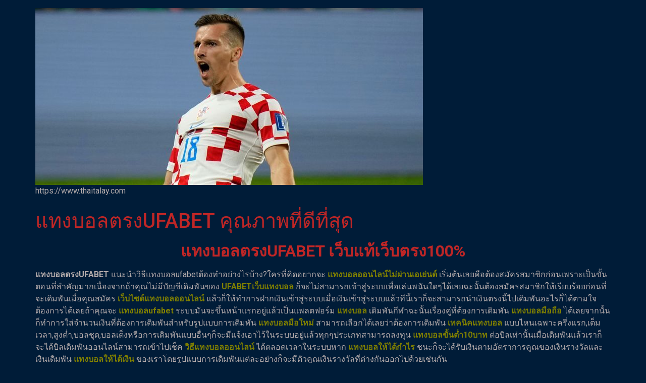

--- FILE ---
content_type: text/html; charset=UTF-8
request_url: https://www.thaitalay.com/
body_size: 17244
content:
<!doctype html>
<html lang="th">
<head>
	<meta charset="UTF-8">
	<meta name="viewport" content="width=device-width, initial-scale=1">
	<link rel="profile" href="https://gmpg.org/xfn/11">
	<meta name='robots' content='index, follow, max-image-preview:large, max-snippet:-1, max-video-preview:-1' />

	<!-- This site is optimized with the Yoast SEO plugin v21.8.1 - https://yoast.com/wordpress/plugins/seo/ -->
	<title>แทงบอลตรงUFABET เว็บแทงบอลสมัครufabet แทงบอล</title>
	<meta name="description" content="แทงบอลตรงUFABET แทงบอลUFABET เว็บไซต์แทงบอลออนไลน์UFABET เว็บไหนดีที่สุดแทงบอลออนไลน์ทางเข้าUFABET UFABETที่คนเล่นเยอะที่สุด" />
	<link rel="canonical" href="https://www.thaitalay.com/" />
	<meta property="og:locale" content="th_TH" />
	<meta property="og:type" content="website" />
	<meta property="og:title" content="แทงบอลตรงUFABET เว็บแทงบอลสมัครufabet แทงบอล" />
	<meta property="og:description" content="แทงบอลตรงUFABET แทงบอลUFABET เว็บไซต์แทงบอลออนไลน์UFABET เว็บไหนดีที่สุดแทงบอลออนไลน์ทางเข้าUFABET UFABETที่คนเล่นเยอะที่สุด" />
	<meta property="og:url" content="https://www.thaitalay.com/" />
	<meta property="og:site_name" content="thaitalay.com" />
	<meta property="article:modified_time" content="2024-02-25T01:45:25+00:00" />
	<meta property="og:image" content="https://www.thaitalay.com/wp-content/uploads/2023/01/2.jpg" />
	<meta property="og:image:width" content="800" />
	<meta property="og:image:height" content="450" />
	<meta property="og:image:type" content="image/jpeg" />
	<meta name="twitter:card" content="summary_large_image" />
	<script type="application/ld+json" class="yoast-schema-graph">{"@context":"https://schema.org","@graph":[{"@type":"WebPage","@id":"https://www.thaitalay.com/","url":"https://www.thaitalay.com/","name":"แทงบอลตรงUFABET เว็บแทงบอลสมัครufabet แทงบอล","isPartOf":{"@id":"https://www.thaitalay.com/#website"},"about":{"@id":"https://www.thaitalay.com/#organization"},"primaryImageOfPage":{"@id":"https://www.thaitalay.com/#primaryimage"},"image":{"@id":"https://www.thaitalay.com/#primaryimage"},"thumbnailUrl":"https://www.thaitalay.com/wp-content/uploads/2023/01/2.jpg","datePublished":"2023-01-11T16:37:40+00:00","dateModified":"2024-02-25T01:45:25+00:00","description":"แทงบอลตรงUFABET แทงบอลUFABET เว็บไซต์แทงบอลออนไลน์UFABET เว็บไหนดีที่สุดแทงบอลออนไลน์ทางเข้าUFABET UFABETที่คนเล่นเยอะที่สุด","breadcrumb":{"@id":"https://www.thaitalay.com/#breadcrumb"},"inLanguage":"th","potentialAction":[{"@type":"ReadAction","target":["https://www.thaitalay.com/"]}]},{"@type":"ImageObject","inLanguage":"th","@id":"https://www.thaitalay.com/#primaryimage","url":"https://www.thaitalay.com/wp-content/uploads/2023/01/2.jpg","contentUrl":"https://www.thaitalay.com/wp-content/uploads/2023/01/2.jpg","width":800,"height":450,"caption":"แทงบอลตรงUFABET"},{"@type":"BreadcrumbList","@id":"https://www.thaitalay.com/#breadcrumb","itemListElement":[{"@type":"ListItem","position":1,"name":"Home"}]},{"@type":"WebSite","@id":"https://www.thaitalay.com/#website","url":"https://www.thaitalay.com/","name":"thaitalay.com","description":"https://www.thaitalay.com","publisher":{"@id":"https://www.thaitalay.com/#organization"},"potentialAction":[{"@type":"SearchAction","target":{"@type":"EntryPoint","urlTemplate":"https://www.thaitalay.com/?s={search_term_string}"},"query-input":"required name=search_term_string"}],"inLanguage":"th"},{"@type":"Organization","@id":"https://www.thaitalay.com/#organization","name":"thaitalay.com","url":"https://www.thaitalay.com/","logo":{"@type":"ImageObject","inLanguage":"th","@id":"https://www.thaitalay.com/#/schema/logo/image/","url":"https://www.thaitalay.com/wp-content/uploads/2022/12/cropped-1.jpg","contentUrl":"https://www.thaitalay.com/wp-content/uploads/2022/12/cropped-1.jpg","width":768,"height":351,"caption":"thaitalay.com"},"image":{"@id":"https://www.thaitalay.com/#/schema/logo/image/"}}]}</script>
	<!-- / Yoast SEO plugin. -->


<link rel="alternate" type="application/rss+xml" title="thaitalay.com &raquo; ฟีด" href="https://www.thaitalay.com/feed/" />
<script>
window._wpemojiSettings = {"baseUrl":"https:\/\/s.w.org\/images\/core\/emoji\/14.0.0\/72x72\/","ext":".png","svgUrl":"https:\/\/s.w.org\/images\/core\/emoji\/14.0.0\/svg\/","svgExt":".svg","source":{"concatemoji":"https:\/\/www.thaitalay.com\/wp-includes\/js\/wp-emoji-release.min.js?ver=6.2.8"}};
/*! This file is auto-generated */
!function(e,a,t){var n,r,o,i=a.createElement("canvas"),p=i.getContext&&i.getContext("2d");function s(e,t){p.clearRect(0,0,i.width,i.height),p.fillText(e,0,0);e=i.toDataURL();return p.clearRect(0,0,i.width,i.height),p.fillText(t,0,0),e===i.toDataURL()}function c(e){var t=a.createElement("script");t.src=e,t.defer=t.type="text/javascript",a.getElementsByTagName("head")[0].appendChild(t)}for(o=Array("flag","emoji"),t.supports={everything:!0,everythingExceptFlag:!0},r=0;r<o.length;r++)t.supports[o[r]]=function(e){if(p&&p.fillText)switch(p.textBaseline="top",p.font="600 32px Arial",e){case"flag":return s("\ud83c\udff3\ufe0f\u200d\u26a7\ufe0f","\ud83c\udff3\ufe0f\u200b\u26a7\ufe0f")?!1:!s("\ud83c\uddfa\ud83c\uddf3","\ud83c\uddfa\u200b\ud83c\uddf3")&&!s("\ud83c\udff4\udb40\udc67\udb40\udc62\udb40\udc65\udb40\udc6e\udb40\udc67\udb40\udc7f","\ud83c\udff4\u200b\udb40\udc67\u200b\udb40\udc62\u200b\udb40\udc65\u200b\udb40\udc6e\u200b\udb40\udc67\u200b\udb40\udc7f");case"emoji":return!s("\ud83e\udef1\ud83c\udffb\u200d\ud83e\udef2\ud83c\udfff","\ud83e\udef1\ud83c\udffb\u200b\ud83e\udef2\ud83c\udfff")}return!1}(o[r]),t.supports.everything=t.supports.everything&&t.supports[o[r]],"flag"!==o[r]&&(t.supports.everythingExceptFlag=t.supports.everythingExceptFlag&&t.supports[o[r]]);t.supports.everythingExceptFlag=t.supports.everythingExceptFlag&&!t.supports.flag,t.DOMReady=!1,t.readyCallback=function(){t.DOMReady=!0},t.supports.everything||(n=function(){t.readyCallback()},a.addEventListener?(a.addEventListener("DOMContentLoaded",n,!1),e.addEventListener("load",n,!1)):(e.attachEvent("onload",n),a.attachEvent("onreadystatechange",function(){"complete"===a.readyState&&t.readyCallback()})),(e=t.source||{}).concatemoji?c(e.concatemoji):e.wpemoji&&e.twemoji&&(c(e.twemoji),c(e.wpemoji)))}(window,document,window._wpemojiSettings);
</script>
<style>
img.wp-smiley,
img.emoji {
	display: inline !important;
	border: none !important;
	box-shadow: none !important;
	height: 1em !important;
	width: 1em !important;
	margin: 0 0.07em !important;
	vertical-align: -0.1em !important;
	background: none !important;
	padding: 0 !important;
}
</style>
	<link rel='stylesheet' id='wp-block-library-css' href='https://www.thaitalay.com/wp-includes/css/dist/block-library/style.min.css?ver=6.2.8' media='all' />
<style id='global-styles-inline-css'>
body{--wp--preset--color--black: #000000;--wp--preset--color--cyan-bluish-gray: #abb8c3;--wp--preset--color--white: #ffffff;--wp--preset--color--pale-pink: #f78da7;--wp--preset--color--vivid-red: #cf2e2e;--wp--preset--color--luminous-vivid-orange: #ff6900;--wp--preset--color--luminous-vivid-amber: #fcb900;--wp--preset--color--light-green-cyan: #7bdcb5;--wp--preset--color--vivid-green-cyan: #00d084;--wp--preset--color--pale-cyan-blue: #8ed1fc;--wp--preset--color--vivid-cyan-blue: #0693e3;--wp--preset--color--vivid-purple: #9b51e0;--wp--preset--gradient--vivid-cyan-blue-to-vivid-purple: linear-gradient(135deg,rgba(6,147,227,1) 0%,rgb(155,81,224) 100%);--wp--preset--gradient--light-green-cyan-to-vivid-green-cyan: linear-gradient(135deg,rgb(122,220,180) 0%,rgb(0,208,130) 100%);--wp--preset--gradient--luminous-vivid-amber-to-luminous-vivid-orange: linear-gradient(135deg,rgba(252,185,0,1) 0%,rgba(255,105,0,1) 100%);--wp--preset--gradient--luminous-vivid-orange-to-vivid-red: linear-gradient(135deg,rgba(255,105,0,1) 0%,rgb(207,46,46) 100%);--wp--preset--gradient--very-light-gray-to-cyan-bluish-gray: linear-gradient(135deg,rgb(238,238,238) 0%,rgb(169,184,195) 100%);--wp--preset--gradient--cool-to-warm-spectrum: linear-gradient(135deg,rgb(74,234,220) 0%,rgb(151,120,209) 20%,rgb(207,42,186) 40%,rgb(238,44,130) 60%,rgb(251,105,98) 80%,rgb(254,248,76) 100%);--wp--preset--gradient--blush-light-purple: linear-gradient(135deg,rgb(255,206,236) 0%,rgb(152,150,240) 100%);--wp--preset--gradient--blush-bordeaux: linear-gradient(135deg,rgb(254,205,165) 0%,rgb(254,45,45) 50%,rgb(107,0,62) 100%);--wp--preset--gradient--luminous-dusk: linear-gradient(135deg,rgb(255,203,112) 0%,rgb(199,81,192) 50%,rgb(65,88,208) 100%);--wp--preset--gradient--pale-ocean: linear-gradient(135deg,rgb(255,245,203) 0%,rgb(182,227,212) 50%,rgb(51,167,181) 100%);--wp--preset--gradient--electric-grass: linear-gradient(135deg,rgb(202,248,128) 0%,rgb(113,206,126) 100%);--wp--preset--gradient--midnight: linear-gradient(135deg,rgb(2,3,129) 0%,rgb(40,116,252) 100%);--wp--preset--duotone--dark-grayscale: url('#wp-duotone-dark-grayscale');--wp--preset--duotone--grayscale: url('#wp-duotone-grayscale');--wp--preset--duotone--purple-yellow: url('#wp-duotone-purple-yellow');--wp--preset--duotone--blue-red: url('#wp-duotone-blue-red');--wp--preset--duotone--midnight: url('#wp-duotone-midnight');--wp--preset--duotone--magenta-yellow: url('#wp-duotone-magenta-yellow');--wp--preset--duotone--purple-green: url('#wp-duotone-purple-green');--wp--preset--duotone--blue-orange: url('#wp-duotone-blue-orange');--wp--preset--font-size--small: 13px;--wp--preset--font-size--medium: 20px;--wp--preset--font-size--large: 36px;--wp--preset--font-size--x-large: 42px;--wp--preset--spacing--20: 0.44rem;--wp--preset--spacing--30: 0.67rem;--wp--preset--spacing--40: 1rem;--wp--preset--spacing--50: 1.5rem;--wp--preset--spacing--60: 2.25rem;--wp--preset--spacing--70: 3.38rem;--wp--preset--spacing--80: 5.06rem;--wp--preset--shadow--natural: 6px 6px 9px rgba(0, 0, 0, 0.2);--wp--preset--shadow--deep: 12px 12px 50px rgba(0, 0, 0, 0.4);--wp--preset--shadow--sharp: 6px 6px 0px rgba(0, 0, 0, 0.2);--wp--preset--shadow--outlined: 6px 6px 0px -3px rgba(255, 255, 255, 1), 6px 6px rgba(0, 0, 0, 1);--wp--preset--shadow--crisp: 6px 6px 0px rgba(0, 0, 0, 1);}body { margin: 0;--wp--style--global--content-size: 800px;--wp--style--global--wide-size: 1200px; }.wp-site-blocks > .alignleft { float: left; margin-right: 2em; }.wp-site-blocks > .alignright { float: right; margin-left: 2em; }.wp-site-blocks > .aligncenter { justify-content: center; margin-left: auto; margin-right: auto; }.wp-site-blocks > * { margin-block-start: 0; margin-block-end: 0; }.wp-site-blocks > * + * { margin-block-start: 24px; }body { --wp--style--block-gap: 24px; }body .is-layout-flow > *{margin-block-start: 0;margin-block-end: 0;}body .is-layout-flow > * + *{margin-block-start: 24px;margin-block-end: 0;}body .is-layout-constrained > *{margin-block-start: 0;margin-block-end: 0;}body .is-layout-constrained > * + *{margin-block-start: 24px;margin-block-end: 0;}body .is-layout-flex{gap: 24px;}body .is-layout-flow > .alignleft{float: left;margin-inline-start: 0;margin-inline-end: 2em;}body .is-layout-flow > .alignright{float: right;margin-inline-start: 2em;margin-inline-end: 0;}body .is-layout-flow > .aligncenter{margin-left: auto !important;margin-right: auto !important;}body .is-layout-constrained > .alignleft{float: left;margin-inline-start: 0;margin-inline-end: 2em;}body .is-layout-constrained > .alignright{float: right;margin-inline-start: 2em;margin-inline-end: 0;}body .is-layout-constrained > .aligncenter{margin-left: auto !important;margin-right: auto !important;}body .is-layout-constrained > :where(:not(.alignleft):not(.alignright):not(.alignfull)){max-width: var(--wp--style--global--content-size);margin-left: auto !important;margin-right: auto !important;}body .is-layout-constrained > .alignwide{max-width: var(--wp--style--global--wide-size);}body .is-layout-flex{display: flex;}body .is-layout-flex{flex-wrap: wrap;align-items: center;}body .is-layout-flex > *{margin: 0;}body{padding-top: 0px;padding-right: 0px;padding-bottom: 0px;padding-left: 0px;}a:where(:not(.wp-element-button)){text-decoration: underline;}.wp-element-button, .wp-block-button__link{background-color: #32373c;border-width: 0;color: #fff;font-family: inherit;font-size: inherit;line-height: inherit;padding: calc(0.667em + 2px) calc(1.333em + 2px);text-decoration: none;}.has-black-color{color: var(--wp--preset--color--black) !important;}.has-cyan-bluish-gray-color{color: var(--wp--preset--color--cyan-bluish-gray) !important;}.has-white-color{color: var(--wp--preset--color--white) !important;}.has-pale-pink-color{color: var(--wp--preset--color--pale-pink) !important;}.has-vivid-red-color{color: var(--wp--preset--color--vivid-red) !important;}.has-luminous-vivid-orange-color{color: var(--wp--preset--color--luminous-vivid-orange) !important;}.has-luminous-vivid-amber-color{color: var(--wp--preset--color--luminous-vivid-amber) !important;}.has-light-green-cyan-color{color: var(--wp--preset--color--light-green-cyan) !important;}.has-vivid-green-cyan-color{color: var(--wp--preset--color--vivid-green-cyan) !important;}.has-pale-cyan-blue-color{color: var(--wp--preset--color--pale-cyan-blue) !important;}.has-vivid-cyan-blue-color{color: var(--wp--preset--color--vivid-cyan-blue) !important;}.has-vivid-purple-color{color: var(--wp--preset--color--vivid-purple) !important;}.has-black-background-color{background-color: var(--wp--preset--color--black) !important;}.has-cyan-bluish-gray-background-color{background-color: var(--wp--preset--color--cyan-bluish-gray) !important;}.has-white-background-color{background-color: var(--wp--preset--color--white) !important;}.has-pale-pink-background-color{background-color: var(--wp--preset--color--pale-pink) !important;}.has-vivid-red-background-color{background-color: var(--wp--preset--color--vivid-red) !important;}.has-luminous-vivid-orange-background-color{background-color: var(--wp--preset--color--luminous-vivid-orange) !important;}.has-luminous-vivid-amber-background-color{background-color: var(--wp--preset--color--luminous-vivid-amber) !important;}.has-light-green-cyan-background-color{background-color: var(--wp--preset--color--light-green-cyan) !important;}.has-vivid-green-cyan-background-color{background-color: var(--wp--preset--color--vivid-green-cyan) !important;}.has-pale-cyan-blue-background-color{background-color: var(--wp--preset--color--pale-cyan-blue) !important;}.has-vivid-cyan-blue-background-color{background-color: var(--wp--preset--color--vivid-cyan-blue) !important;}.has-vivid-purple-background-color{background-color: var(--wp--preset--color--vivid-purple) !important;}.has-black-border-color{border-color: var(--wp--preset--color--black) !important;}.has-cyan-bluish-gray-border-color{border-color: var(--wp--preset--color--cyan-bluish-gray) !important;}.has-white-border-color{border-color: var(--wp--preset--color--white) !important;}.has-pale-pink-border-color{border-color: var(--wp--preset--color--pale-pink) !important;}.has-vivid-red-border-color{border-color: var(--wp--preset--color--vivid-red) !important;}.has-luminous-vivid-orange-border-color{border-color: var(--wp--preset--color--luminous-vivid-orange) !important;}.has-luminous-vivid-amber-border-color{border-color: var(--wp--preset--color--luminous-vivid-amber) !important;}.has-light-green-cyan-border-color{border-color: var(--wp--preset--color--light-green-cyan) !important;}.has-vivid-green-cyan-border-color{border-color: var(--wp--preset--color--vivid-green-cyan) !important;}.has-pale-cyan-blue-border-color{border-color: var(--wp--preset--color--pale-cyan-blue) !important;}.has-vivid-cyan-blue-border-color{border-color: var(--wp--preset--color--vivid-cyan-blue) !important;}.has-vivid-purple-border-color{border-color: var(--wp--preset--color--vivid-purple) !important;}.has-vivid-cyan-blue-to-vivid-purple-gradient-background{background: var(--wp--preset--gradient--vivid-cyan-blue-to-vivid-purple) !important;}.has-light-green-cyan-to-vivid-green-cyan-gradient-background{background: var(--wp--preset--gradient--light-green-cyan-to-vivid-green-cyan) !important;}.has-luminous-vivid-amber-to-luminous-vivid-orange-gradient-background{background: var(--wp--preset--gradient--luminous-vivid-amber-to-luminous-vivid-orange) !important;}.has-luminous-vivid-orange-to-vivid-red-gradient-background{background: var(--wp--preset--gradient--luminous-vivid-orange-to-vivid-red) !important;}.has-very-light-gray-to-cyan-bluish-gray-gradient-background{background: var(--wp--preset--gradient--very-light-gray-to-cyan-bluish-gray) !important;}.has-cool-to-warm-spectrum-gradient-background{background: var(--wp--preset--gradient--cool-to-warm-spectrum) !important;}.has-blush-light-purple-gradient-background{background: var(--wp--preset--gradient--blush-light-purple) !important;}.has-blush-bordeaux-gradient-background{background: var(--wp--preset--gradient--blush-bordeaux) !important;}.has-luminous-dusk-gradient-background{background: var(--wp--preset--gradient--luminous-dusk) !important;}.has-pale-ocean-gradient-background{background: var(--wp--preset--gradient--pale-ocean) !important;}.has-electric-grass-gradient-background{background: var(--wp--preset--gradient--electric-grass) !important;}.has-midnight-gradient-background{background: var(--wp--preset--gradient--midnight) !important;}.has-small-font-size{font-size: var(--wp--preset--font-size--small) !important;}.has-medium-font-size{font-size: var(--wp--preset--font-size--medium) !important;}.has-large-font-size{font-size: var(--wp--preset--font-size--large) !important;}.has-x-large-font-size{font-size: var(--wp--preset--font-size--x-large) !important;}
.wp-block-navigation a:where(:not(.wp-element-button)){color: inherit;}
.wp-block-pullquote{font-size: 1.5em;line-height: 1.6;}
</style>
<link rel='stylesheet' id='hello-elementor-css' href='https://www.thaitalay.com/wp-content/themes/hello-elementor/assets/css/reset.css?ver=3.4.5' media='all' />
<link rel='stylesheet' id='hello-elementor-theme-style-css' href='https://www.thaitalay.com/wp-content/themes/hello-elementor/assets/css/theme.css?ver=3.4.5' media='all' />
<link rel='stylesheet' id='hello-elementor-header-footer-css' href='https://www.thaitalay.com/wp-content/themes/hello-elementor/assets/css/header-footer.css?ver=3.4.5' media='all' />
<link rel='stylesheet' id='elementor-frontend-css' href='https://www.thaitalay.com/wp-content/plugins/elementor/assets/css/frontend-lite.min.css?ver=3.23.4' media='all' />
<link rel='stylesheet' id='elementor-post-5-css' href='https://www.thaitalay.com/wp-content/uploads/elementor/css/post-5.css?ver=1698906246' media='all' />
<link rel='stylesheet' id='google-fonts-1-css' href='https://fonts.googleapis.com/css?family=Roboto%3A100%2C100italic%2C200%2C200italic%2C300%2C300italic%2C400%2C400italic%2C500%2C500italic%2C600%2C600italic%2C700%2C700italic%2C800%2C800italic%2C900%2C900italic%7CRoboto+Slab%3A100%2C100italic%2C200%2C200italic%2C300%2C300italic%2C400%2C400italic%2C500%2C500italic%2C600%2C600italic%2C700%2C700italic%2C800%2C800italic%2C900%2C900italic&#038;display=swap&#038;ver=6.2.8' media='all' />
<link rel="preconnect" href="https://fonts.gstatic.com/" crossorigin><script src='https://www.thaitalay.com/wp-includes/js/tinymce/tinymce.min.js?ver=49110-20201110' id='wp-tinymce-root-js'></script>
<script src='https://www.thaitalay.com/wp-includes/js/tinymce/plugins/compat3x/plugin.min.js?ver=49110-20201110' id='wp-tinymce-js'></script>
<script src='https://www.thaitalay.com/wp-includes/js/jquery/jquery.min.js?ver=3.6.4' id='jquery-core-js'></script>
<script src='https://www.thaitalay.com/wp-includes/js/jquery/jquery-migrate.min.js?ver=3.4.0' id='jquery-migrate-js'></script>
<link rel="https://api.w.org/" href="https://www.thaitalay.com/wp-json/" /><link rel="alternate" type="application/json" href="https://www.thaitalay.com/wp-json/wp/v2/pages/29" /><link rel="EditURI" type="application/rsd+xml" title="RSD" href="https://www.thaitalay.com/xmlrpc.php?rsd" />
<link rel="wlwmanifest" type="application/wlwmanifest+xml" href="https://www.thaitalay.com/wp-includes/wlwmanifest.xml" />
<meta name="generator" content="WordPress 6.2.8" />
<link rel='shortlink' href='https://www.thaitalay.com/' />
<link rel="alternate" type="application/json+oembed" href="https://www.thaitalay.com/wp-json/oembed/1.0/embed?url=https%3A%2F%2Fwww.thaitalay.com%2F" />
<link rel="alternate" type="text/xml+oembed" href="https://www.thaitalay.com/wp-json/oembed/1.0/embed?url=https%3A%2F%2Fwww.thaitalay.com%2F&#038;format=xml" />
        <script type="text/javascript">
            (function () {
                window.lsow_fs = {can_use_premium_code: false};
            })();
        </script>
        <meta name="generator" content="Elementor 3.23.4; features: e_optimized_css_loading, additional_custom_breakpoints, e_lazyload; settings: css_print_method-external, google_font-enabled, font_display-swap">
			<style>
				.e-con.e-parent:nth-of-type(n+4):not(.e-lazyloaded):not(.e-no-lazyload),
				.e-con.e-parent:nth-of-type(n+4):not(.e-lazyloaded):not(.e-no-lazyload) * {
					background-image: none !important;
				}
				@media screen and (max-height: 1024px) {
					.e-con.e-parent:nth-of-type(n+3):not(.e-lazyloaded):not(.e-no-lazyload),
					.e-con.e-parent:nth-of-type(n+3):not(.e-lazyloaded):not(.e-no-lazyload) * {
						background-image: none !important;
					}
				}
				@media screen and (max-height: 640px) {
					.e-con.e-parent:nth-of-type(n+2):not(.e-lazyloaded):not(.e-no-lazyload),
					.e-con.e-parent:nth-of-type(n+2):not(.e-lazyloaded):not(.e-no-lazyload) * {
						background-image: none !important;
					}
				}
			</style>
			<link rel="icon" href="https://www.thaitalay.com/wp-content/uploads/2022/12/cropped-UFABET-1-32x32.png" sizes="32x32" />
<link rel="icon" href="https://www.thaitalay.com/wp-content/uploads/2022/12/cropped-UFABET-1-192x192.png" sizes="192x192" />
<link rel="apple-touch-icon" href="https://www.thaitalay.com/wp-content/uploads/2022/12/cropped-UFABET-1-180x180.png" />
<meta name="msapplication-TileImage" content="https://www.thaitalay.com/wp-content/uploads/2022/12/cropped-UFABET-1-270x270.png" />
</head>
<body data-rsssl=1 class="home page-template-default page page-id-29 wp-custom-logo wp-embed-responsive hello-elementor-default elementor-default elementor-kit-5">

<svg xmlns="http://www.w3.org/2000/svg" viewBox="0 0 0 0" width="0" height="0" focusable="false" role="none" style="visibility: hidden; position: absolute; left: -9999px; overflow: hidden;" ><defs><filter id="wp-duotone-dark-grayscale"><feColorMatrix color-interpolation-filters="sRGB" type="matrix" values=" .299 .587 .114 0 0 .299 .587 .114 0 0 .299 .587 .114 0 0 .299 .587 .114 0 0 " /><feComponentTransfer color-interpolation-filters="sRGB" ><feFuncR type="table" tableValues="0 0.49803921568627" /><feFuncG type="table" tableValues="0 0.49803921568627" /><feFuncB type="table" tableValues="0 0.49803921568627" /><feFuncA type="table" tableValues="1 1" /></feComponentTransfer><feComposite in2="SourceGraphic" operator="in" /></filter></defs></svg><svg xmlns="http://www.w3.org/2000/svg" viewBox="0 0 0 0" width="0" height="0" focusable="false" role="none" style="visibility: hidden; position: absolute; left: -9999px; overflow: hidden;" ><defs><filter id="wp-duotone-grayscale"><feColorMatrix color-interpolation-filters="sRGB" type="matrix" values=" .299 .587 .114 0 0 .299 .587 .114 0 0 .299 .587 .114 0 0 .299 .587 .114 0 0 " /><feComponentTransfer color-interpolation-filters="sRGB" ><feFuncR type="table" tableValues="0 1" /><feFuncG type="table" tableValues="0 1" /><feFuncB type="table" tableValues="0 1" /><feFuncA type="table" tableValues="1 1" /></feComponentTransfer><feComposite in2="SourceGraphic" operator="in" /></filter></defs></svg><svg xmlns="http://www.w3.org/2000/svg" viewBox="0 0 0 0" width="0" height="0" focusable="false" role="none" style="visibility: hidden; position: absolute; left: -9999px; overflow: hidden;" ><defs><filter id="wp-duotone-purple-yellow"><feColorMatrix color-interpolation-filters="sRGB" type="matrix" values=" .299 .587 .114 0 0 .299 .587 .114 0 0 .299 .587 .114 0 0 .299 .587 .114 0 0 " /><feComponentTransfer color-interpolation-filters="sRGB" ><feFuncR type="table" tableValues="0.54901960784314 0.98823529411765" /><feFuncG type="table" tableValues="0 1" /><feFuncB type="table" tableValues="0.71764705882353 0.25490196078431" /><feFuncA type="table" tableValues="1 1" /></feComponentTransfer><feComposite in2="SourceGraphic" operator="in" /></filter></defs></svg><svg xmlns="http://www.w3.org/2000/svg" viewBox="0 0 0 0" width="0" height="0" focusable="false" role="none" style="visibility: hidden; position: absolute; left: -9999px; overflow: hidden;" ><defs><filter id="wp-duotone-blue-red"><feColorMatrix color-interpolation-filters="sRGB" type="matrix" values=" .299 .587 .114 0 0 .299 .587 .114 0 0 .299 .587 .114 0 0 .299 .587 .114 0 0 " /><feComponentTransfer color-interpolation-filters="sRGB" ><feFuncR type="table" tableValues="0 1" /><feFuncG type="table" tableValues="0 0.27843137254902" /><feFuncB type="table" tableValues="0.5921568627451 0.27843137254902" /><feFuncA type="table" tableValues="1 1" /></feComponentTransfer><feComposite in2="SourceGraphic" operator="in" /></filter></defs></svg><svg xmlns="http://www.w3.org/2000/svg" viewBox="0 0 0 0" width="0" height="0" focusable="false" role="none" style="visibility: hidden; position: absolute; left: -9999px; overflow: hidden;" ><defs><filter id="wp-duotone-midnight"><feColorMatrix color-interpolation-filters="sRGB" type="matrix" values=" .299 .587 .114 0 0 .299 .587 .114 0 0 .299 .587 .114 0 0 .299 .587 .114 0 0 " /><feComponentTransfer color-interpolation-filters="sRGB" ><feFuncR type="table" tableValues="0 0" /><feFuncG type="table" tableValues="0 0.64705882352941" /><feFuncB type="table" tableValues="0 1" /><feFuncA type="table" tableValues="1 1" /></feComponentTransfer><feComposite in2="SourceGraphic" operator="in" /></filter></defs></svg><svg xmlns="http://www.w3.org/2000/svg" viewBox="0 0 0 0" width="0" height="0" focusable="false" role="none" style="visibility: hidden; position: absolute; left: -9999px; overflow: hidden;" ><defs><filter id="wp-duotone-magenta-yellow"><feColorMatrix color-interpolation-filters="sRGB" type="matrix" values=" .299 .587 .114 0 0 .299 .587 .114 0 0 .299 .587 .114 0 0 .299 .587 .114 0 0 " /><feComponentTransfer color-interpolation-filters="sRGB" ><feFuncR type="table" tableValues="0.78039215686275 1" /><feFuncG type="table" tableValues="0 0.94901960784314" /><feFuncB type="table" tableValues="0.35294117647059 0.47058823529412" /><feFuncA type="table" tableValues="1 1" /></feComponentTransfer><feComposite in2="SourceGraphic" operator="in" /></filter></defs></svg><svg xmlns="http://www.w3.org/2000/svg" viewBox="0 0 0 0" width="0" height="0" focusable="false" role="none" style="visibility: hidden; position: absolute; left: -9999px; overflow: hidden;" ><defs><filter id="wp-duotone-purple-green"><feColorMatrix color-interpolation-filters="sRGB" type="matrix" values=" .299 .587 .114 0 0 .299 .587 .114 0 0 .299 .587 .114 0 0 .299 .587 .114 0 0 " /><feComponentTransfer color-interpolation-filters="sRGB" ><feFuncR type="table" tableValues="0.65098039215686 0.40392156862745" /><feFuncG type="table" tableValues="0 1" /><feFuncB type="table" tableValues="0.44705882352941 0.4" /><feFuncA type="table" tableValues="1 1" /></feComponentTransfer><feComposite in2="SourceGraphic" operator="in" /></filter></defs></svg><svg xmlns="http://www.w3.org/2000/svg" viewBox="0 0 0 0" width="0" height="0" focusable="false" role="none" style="visibility: hidden; position: absolute; left: -9999px; overflow: hidden;" ><defs><filter id="wp-duotone-blue-orange"><feColorMatrix color-interpolation-filters="sRGB" type="matrix" values=" .299 .587 .114 0 0 .299 .587 .114 0 0 .299 .587 .114 0 0 .299 .587 .114 0 0 " /><feComponentTransfer color-interpolation-filters="sRGB" ><feFuncR type="table" tableValues="0.098039215686275 1" /><feFuncG type="table" tableValues="0 0.66274509803922" /><feFuncB type="table" tableValues="0.84705882352941 0.41960784313725" /><feFuncA type="table" tableValues="1 1" /></feComponentTransfer><feComposite in2="SourceGraphic" operator="in" /></filter></defs></svg>
<a class="skip-link screen-reader-text" href="#content">Skip to content</a>

<header id="site-header" class="site-header dynamic-header menu-dropdown-tablet">
	<div class="header-inner">
		<div class="site-branding show-logo">
							<div class="site-logo show">
					<a href="https://www.thaitalay.com/" class="custom-logo-link" rel="home" aria-current="page"><img fetchpriority="high" width="768" height="351" src="https://www.thaitalay.com/wp-content/uploads/2022/12/cropped-1.jpg" class="custom-logo" alt="UFABET" decoding="async" srcset="https://www.thaitalay.com/wp-content/uploads/2022/12/cropped-1.jpg 768w, https://www.thaitalay.com/wp-content/uploads/2022/12/cropped-1-300x137.jpg 300w" sizes="(max-width: 768px) 100vw, 768px" /></a>				</div>
							<p class="site-description show">
					https://www.thaitalay.com				</p>
					</div>

					</div>
</header>

<main id="content" class="site-main post-29 page type-page status-publish has-post-thumbnail hentry">

			<div class="page-header">
			<h1 class="entry-title">แทงบอลตรงUFABET คุณภาพที่ดีที่สุด</h1>		</div>
	
	<div class="page-content">
		<h2 style="text-align: center;"><strong>แทงบอลตรงUFABET </strong><strong>เว็บแท้เว็บตรง100%</strong></h2>
<p><strong>แทงบอลตรงUFABET</strong> แนะนำวิธีแทงบอลufabetต้องทำอย่างไรบ้าง?ใครที่คิดอยากจะ <span style="color: #808000;"><strong>แทงบอลออนไลน์ไม่ผ่านเอเย่นต์ </strong></span>เริ่มต้นเลยคือต้องสมัครสมาชิกก่อนเพราะเป็นขั้นตอนที่สำคัญมากเนื่องจากถ้าคุณไม่มีบัญชีเดิมพันของ <span style="color: #808000;"><strong>UFABETเว็บแทงบอล </strong></span>ก็จะไม่สามารถเข้าสู่ระบบเพื่อเล่นพนันใดๆได้เลยฉะนั้นต้องสมัครสมาชิกให้เรียบร้อยก่อนที่จะเดิมพันเมื่อคุณสมัคร <span style="color: #808000;"><strong>เว็บไซต์แทงบอลออนไลน์ </strong></span>แล้วก็ให้ทำการฝากเงินเข้าสู่ระบบเมื่อเงินเข้าสู่ระบบแล้วทีนี้เราก็จะสามารถนำเงินตรงนี้ไปเดิมพันอะไรก็ได้ตามใจต้องการได้เลยถ้าคุณจะ <span style="color: #808000;"><strong>แทงบอลufabet</strong></span> ระบบมันจะขึ้นหน้าแรกอยู่แล้วเป็นแพลตฟอร์ม <span style="color: #808000;"><strong>แทงบอล </strong></span>เดิมพันกีฬาฉะนั้นเรื่องคู่ที่ต้องการเดิมพัน <span style="color: #808000;"><strong>แทงบอลมือถือ </strong></span>ได้เลยจากนั้นก็ทำการใส่จำนวนเงินที่ต้องการเดิมพันสำหรับรูปแบบการเดิมพัน <span style="color: #808000;"><strong>แทงบอลมือใหม่ </strong></span>สามารถเลือกได้เลยว่าต้องการเดิมพัน <span style="color: #808000;"><strong>เทคนิคแทงบอล </strong></span>แบบไหนเฉพาะครึ่งแรก,เต็มเวลา,สูงต่ำ,บอลชุด,บอลเต็งหรือการเดิมพันแบบอื่นๆก็จะมีแจ้งเอาไว้ในระบบอยู่แล้วทุกๆประเภทสามารถลงทุน <span style="color: #808000;"><strong>แทงบอลขั้นต่ำ10บาท </strong></span>ต่อบิลเท่านั้นเมื่อเดิมพันแล้วเราก็จะได้บิลเดิมพันออนไลน์สามารถเข้าไปเช็ค <span style="color: #808000;"><strong>วิธีแทงบอลออนไลน์ </strong></span>ได้ตลอดเวลาในระบบหาก <span style="color: #808000;"><strong>แทงบอลให้ได้กําไร </strong></span>ชนะก็จะได้รับเงินตามอัตราการคูณของเงินรางวัลและเงินเดิมพัน <span style="color: #808000;"><strong>แทงบอลให้ได้เงิน </strong></span>ของเราโดยรูปแบบการเดิมพันแต่ละอย่างก็จะมีตัวคูณเงินรางวัลที่ต่างกันออกไปด้วยเช่นกัน</p>
<p><a href="https://line.me/R/ti/p/@ufawins" target="_blank" rel="nofollow noopener"><img decoding="async" class="aligncenter " src="https://blogger.googleusercontent.com/img/b/R29vZ2xl/AVvXsEgBZxW3YrCosqSAwys6TZGTCBcBQQwMVumR4FFOXSGfL8W5BeFehzn3iw3_cGPrdlDVt5saqo1ZOs0Qv7yeBog5eVEER32k5YwpK93QW0Bwn84ltsoeNt5ZPQ6fTmI4ipsaFmBomXT4hqeiEdOWoHS95Nnnb7sLLK3f84dc2ahotPxxVLOjSJv14pXDqg/s1600/WEB%281%29.gif" width="623" height="623" /></a></p>
<h2 style="text-align: center;"><strong>UFABET วิธีแทงบอลสเต็ป เล่นง่าย ๆ</strong></h2>
<p>ฉะนั้นก่อนกดยืนยันเดิมพัน <span style="color: #808000;"><strong>แทงบอลออนไลน์สเต็ปขั้นต่ำ </strong></span>ต้องเช็คอัตราต่อรองให้ดีด้วยเดี๋ยวผิดพลาดขึ้นมาแล้วจะไม่สามารถยกเลิกบิลเดิมพัน <span style="color: #808000;"><strong>แทงบอลขั้นต่ำ </strong></span>ได้แล้วจะทำให้เงินทุนร่อยหรอลงไปโดยไม่ใช่เหตุหากว่าคุณเดิมพันชนะระบบก็จะประมวลผลให้ทันทีซึ่งจริงๆแล้วการ <span style="color: #808000;"><strong>แทงบอลสเต็ปสด </strong></span>ไม่ได้ยากอย่างที่คิดใครที่ไม่เคยเดิมพันมาก่อนก็ยังสามารถทำเงินได้ไม่ยากเพราะว่าหน้าเว็บ <span style="color: #808000;"><strong>แทงบอลสเต็ป2คู่ </strong></span>ก็จะมีตารางการเดิมพันที่ชัดเจนรายละเอียด <span style="color: #808000;"><strong>แทงบอลสเต็ปยังไง </strong></span>การเดิมพันต่างๆก็ไม่ซับซ้อนต่อให้ไม่เคย <span style="color: #808000;"><strong>เล่นบอลสเต็ป </strong></span>มาก่อนก็ยังเข้าใจได้ง่ายที่สำคัญทำเว็บมาเป็นภาษาไทยทำให้เวลาที่เข้าใช้งานนั้นง่ายยิ่งขึ้นไม่ต้องมาคอยแปลภาษาให้วุ่นวายเหมือนบางเว็บสำหรับคนที่ <span style="color: #808000;"><strong>เล่นUFABETเว็บไหนดี </strong></span>แล้วได้เงินมาอยากจะถอนออกจากระบบก็ให้ไปที่เมนูถอนเงินเพื่อทำการถอนเงินได้เลยซึ่งหลังจากที่แจ้งถอนเงินผ่านระบบออโต้ระบบก็จะใช้เวลาประมวลผลไม่กี่นาทีจากนั้นเงินก็จะเข้าบัญชีที่คุณผูกเอาไว้โดยที่ไม่ต้องเสียเวลาแจ้งเจ้าหน้าที่ให้ดำเนินการถอนเงินให้แต่อย่างใดจะถอนมากถอนน้อยหรือว่าถอนเงินเวลาไหนก็สามารถทำรายการได้เองผ่านระบบออโต้ได้ทันทีที่ต้องการแนะนำรูปแบบ <span style="color: #808000;"><strong>แทงบอลค่าน้ำดี </strong></span>ยอดนิยมที่ควรเลือกเดิมพันการ <span style="color: #808000;"><strong>แทงบอลยูฟ่า </strong></span>ยอดนิยมมี3ประเภทด้วยกัน</p>
<h2 style="text-align: center;"><strong>เว็บแทงบอลไม่มีขั้นต่ำ เล่นผ่านมือถือ</strong></h2>
<p><span style="color: #808000;"><strong>แทงบอลออนไลน์ฝากถอนไม่มีขั้นต่ำ </strong></span>ที่แบบได้รับความนิยมสูงสุดแม้ว่าแบบอื่นๆจะคะแนนเบียดมาติดๆแต่ก็ต้องยอมรับว่า3ประเภทนี้ฮ็อตกว่าใครเพื่อนคือการแทงบอลเต็ง,การแทงบอลสเต็ปและการ <span style="color: #808000;"><strong>แทงบอลแบบสูงต่ำ</strong></span> สำหรับความแตกต่างของการเดิมพันบอลทั้งสามแบบนี้ไม่ได้ต่างอะไรกันไรกันมากมายแต่อัตราการจ่ายเงินนั้นแตกต่างกันแน่นอนมาดูกันเลยว่าแต่ละแบบมันแตกต่างกันอย่างไรบ้างการ <span style="color: #808000;"><strong>แทงขั้นต่ำ10บาท </strong></span>แบบบอลเต็งหรือว่าบอลเดี่ยวคือการเลือกพนันทีมใดทีมหนึ่งทีมเดียวโดยจะต้องใช้เงินทุนเยอะเพื่อให้ได้รับเงินกลับมาอย่างคุ้มค่าจริงๆแล้วการ <span style="color: #808000;"><strong>แทงบอลเดี่ยว</strong></span> แบบแฮนดิแคปหรือว่าอัตราการต่อรองจะได้รับความนิยมต่อเมื่อเรามั่นใจในการวางเดิมพัน <span style="color: #808000;"><strong>แทงบอลชุด </strong></span>ทีมใดทีมหนึ่งและส่วนมากคนจะแทงทีมโปรดเพื่อเดิมพัน <span style="color: #808000;"><strong>แทงบอลสเต็ป </strong></span>ทีมโปรดทีมเดียวเท่านั้นหรือทีมที่เต็งจ๋าในการจะชนะในแมตช์นั้นเพียงอย่างเดียวต่อมาเป็นการ <span style="color: #808000;"><strong>โปรโมชั่นแทงบอล </strong></span>แบบสเต็ปหรือบอลชุดในเว็บก็จะเห็นว่าเป็นมิกซ์พาร์เล่ย์การแทงแบบนี้เราจะต้องเลือก <span style="color: #808000;"><strong>วิธีแทงบอลให้ได้กําไร </strong></span>หลายๆทีมในบิลเดี่ยวกับเพื่อให้เกิดเป็นบอลชุดหนึ่ง</p>
<p>และทุกทีมก็ต้องชนะทั้งหมดถึงจะชนะทั้งบิลแต่ดีตรงที่ <span style="color: #808000;"><strong>แทงบอลออนไลน์แม่นๆ </strong></span>ให้เดิมพันขั้นต่ำที่สองทีมเท่านั้นคุณจึงไม่ต้องเสี่ยงที่จะเลือกจำนวนทีมเยอะๆให้ เกิดบิลตายถ้าคุณมั่นใตแค่สองทีมก็สามารถเลือกแค่สองทีมแล้วลุ้นการทำเงินได้เลยอีกอย่างที่ฮิตไม่แพ้กันคือ <span style="color: #808000;"><strong>แทงบอลออนไลน์มือถือ2023 </strong></span>แบบการ <span style="color: #808000;"><strong>เดิมพันสูงต่ำ</strong></span> คือการทายว่าสกอร์เกมนี้จะจบลงที่สูงหรือว่าต่ำกว่าราคาต่อรองซึ่งไม่ต้องสนใจเลยว่าใครจะยิงมากหรือว่ายิงน้อยขอ แค่สูงหรือต่ำกว่าที่เราเดิมพันเอาไว้เป็นพอเช่นราคาต่อรองเกมนี้2.5ทายว่า <span style="color: #808000;"><strong>แทงบอลออนไลน์เดี่ยว </strong></span>เมื่อจบเกมจะมีสกอร์สูงกว่า2.5ลูกคือต้อง3ลูกขึ้นไปแค่นี้ก็จะกินเต็มแล้วใครจะยิงไม่ว่าขอแค่ให้ได้3ลูกขึ้นไปเป็นพอการ <span style="color: #808000;"><strong>แทงบอลออนไลน์สด </strong></span>ทั้งสามแบบนี้ถือว่าได้รับความนิยสูงที่สุดบนเว็บไซต์ <span style="color: #808000;"><strong>แทงบอลออนไลน์ล่าสุด </strong></span>เพราะว่าลงทุนง่ายเข้าใจกฎกติกาไม่ยากใครๆก็สามารถลงทุน <span style="color: #808000;"><strong>แทงบอลออนไลน์ผ่านเว็บ </strong></span>และได้กำไรไวโดยเฉพาะการ <span style="color: #808000;"><strong>แทงสูงต่ำ</strong></span> ที่ไม่ต้องรอให้ทีมใดทีมหนึ่งชนะเกินราคาต่อรองเลยขอแค่สกอร์ รวมทั้งสองฝั่งต่ำหรือสูงกว่าที่เราทายไปเท่านั้นเองเรียกว่าเป็นการเดิมพันแบบง่ายๆที่</p>
<h2 style="text-align: center;"><strong>แทงบอลตรงUFABET </strong><strong>บริการด้วยใจ</strong></h2>
<p>สามารถทำเงินให้หลายๆคนรวยได้มาแล้วแนะนำลีกยอดนิยมเมื่อเวลาที่เราจะ <span style="color: #808000;"><strong>แทงบอลออนไลน์เว็บแม่ </strong></span>คนที่เล่นพนันกันอยู่แล้วอย่างที่รู้ว่าลีกหลักๆที่ได้รับความนิยมก็จะมี <span style="color: #808000;"><strong>แทงบอลออนไลน์ฟรีเครดิต </strong></span>5ลีกด้วยกันคือพรีเมียร์ลีกอังกฤษ,บุนเดสลีก้าเยอรมัน,ลาลีก้าสเปน,ลีกเอิงฝรั่งเศสและกัลโช่ซีเรียอาอิตาลี่ทั้ง5ลีกนี้เป็น5ลีกจาก5ประเทศ <span style="color: #808000;"><strong>แทงบอลออนไลน์ให้ได้กำไร </strong></span>ที่ได้รับความนิยมสูงสุดในโลกแต่ถ้าถามว่ามีลีกอื่นๆอีกใหม่ที่ได้รับความนิยมรองลงมาแต่ว่าเป็นลีกสูงสุดของประเทศอื่นๆก็ต้องบอกว่า <span style="color: #808000;"><strong>แทงบอลออนไลน์มือถือทางเข้าUFABET </strong></span>ยังมีอีกเช่นเออเรอดิวิชี่ฮอลแลนด์,พรีเมียร์ลีกโปรตุเกสถือว่าเป็นอีกสองประเทศที่ได้รับความนิยมสูงเพาะมีทีมยอดนิยมอย่างอาแจ็กซ์อัมสเตอร์ดัม, พีเอสวีไอนด์โฮเฟ่น,สปอร์ติ้งลิสบอน,เบนฟิก้า,ปอร์โต้ฯลฯถือว่าเป็นอีกสองประเทศที่มีการแข่งขันที่ดุเดือดและมีนักเตะมากฝีเท้าโลดแล่นอยู่มากมายเลยทีเดียวนอกจากนี้ก็อาจ จะเป็นลีกลองของแต่ละประเทศที่ได้รับความนิยมในการ <span style="color: #808000;"><strong>แทงบอลออนไลน์ฟรีUFABET </strong></span>โอกาสทำเงินเมื่อเรา <span style="color: #808000;"><strong>แทงบอลออนไลน์ยูฟ่าเบทที่ดีที่สุด </strong></span>กับลีกยอดนิยมก็จะมีมากขึ้นเพราะการตัดสินเกมของ <span style="color: #808000;"><strong>แทงบอลออนไลน์ดีที่สุด </strong></span>ยอดนิยมมีมาตรฐานอยู่แล้วและด้วยความที่เป็นลีกทุนนิยมสูงทำให้การติดตามข่าวสารในวงการสูงขึ้นเราจึง</p>
<h2 style="text-align: center;"><strong>แทงบอลออนไลน์ ค่าน้ำดีที่สุด</strong></h2>
<p>สามารถติดตามความเคลื่อนไหวของ <span style="color: #808000;"><strong>เว็บแทงบอลออนไลน์ราคาดีสุด </strong></span>การแข่งขันฟุตบอลลีกเหล่านี้ได้ง่ายขึ้นด้วยแน่นอนว่ามันไม่ใช่เรื่องเล่นๆกับการที่เราจะทำเงินจากลีกชั้นนำแต่ว่ามันก็ไม่ได้ยากเกินกว่าที่จะหาเงินออนไลน์จากการ <span style="color: #808000;"><strong>แทงบอลออนไลน์มือถือ </strong></span>ลีกดังเหล่านี้เพราะว่าการ <span style="color: #808000;"><strong>แทงบอลออนไลน์ครบวงจร </strong></span>กับลีกอังกฤษ,สเปน,เยอรมัน,ฝรั่งเศสและอิตาลี่มีทีมชั้นนำที่รวมๆกันแล้วเกิน10ทีมแน่ๆมันจึงไม่ใช่เรื่องแปลกเลยที่ใครๆก็หวังจะทำเงิน <span style="color: #808000;"><strong>แทงบอลออนไลน์AUTO </strong></span>เมื่อทีมใหญ่ๆจากลีกเหล่านี้ลงแข็งขันเช่นแมนซิตี้,แมนยู,เชลซี,อาร์เซน่อล,ลิเวอร์พูล,สเปอร์ส,เรอัลมาดริด,บาร์เซโลน่า, เซบีย่า,บาเยิร์นมิวนิค,ดอร์ทมุนด์,เลเวอร์คูเซ่น,ปารีสแซงต์แชร์กแมง,โอลิมปิคลียง,โอลิมปิคมาร์กเซย,ยูเวนตุส,เอซีมิลาน,อินเตอร์มิลาน,นาโปลี,ลาซิโอ้ฯลฯไม่มีใครไม่รู้จักทีมเหล่านี้แน่นอนเพราะว่าเป็นทีมดังในตำนานทีมใหญ่ๆที่โลดแล่น <span style="color: #808000;"><strong>แทงบอลออนไลน์โปรโมชั่นอันดับ 1 </strong></span>ในวงการฟุตบอลมาหลายสิบปีฉะนั้นถ้าคุณจะ <span style="color: #808000;"><strong>แทงบอลออนไลน์ฟรีโปรโมรชั่น </strong></span>ทั้งทีก็ต้องเดิมพันลีกหลักๆพวกนี้ทีมหลักๆพวกนี้แหละถึงจะทำเงินเข้ากระเป๋าได้เป็นกอบเป็นกำอย่างแน่นอนเพราะ <span style="color: #808000;"><strong>แทงบอลออนไลน์ถูกกฎหมาย </strong></span>ที่ยอดนิยมก็เพราะว่าสามารถทำเงินให้หลายๆคนได้มากมายนั่นแหละแนะนำ <span style="color: #808000;"><strong>ลิงค์ทางเข้าล่าสุด </strong></span>สูตรทำเงินฉบับเร่งด่วนเมื่อแทงบอลufabetใครที่กำลังมองหา <span style="color: #808000;"><strong>สูตรแทงบอลufabet</strong></span></p>
<p><img decoding="async" class="size-medium wp-image-31 aligncenter" src="https://www.thaitalay.com/wp-content/uploads/2023/01/1-300x157.jpg" alt="แทงบอลตรงUFABET" width="300" height="157" srcset="https://www.thaitalay.com/wp-content/uploads/2023/01/1-300x157.jpg 300w, https://www.thaitalay.com/wp-content/uploads/2023/01/1.jpg 700w" sizes="(max-width: 300px) 100vw, 300px" /></p>
<h3 style="text-align: center;"><strong>เว็บแทงบอลชุด ที่นิยมมากที่สุด</strong></h3>
<p>ฉบับเร่งด่วนวันนี้มีเทคนิค <span style="color: #808000;"><strong>กติกาแทงบอลชุด </strong></span>เล็กๆมาแนะนำสำหรับคนที่กำลังต้องการลงทุน <span style="color: #808000;"><strong>แทงบอลฟรีไม่ต้องฝาก </strong></span>เพื่อให้ได้เงินก้อนโตไปใช้ซึ่งเทคนิค <span style="color: #808000;"><strong>แทงบอลครึ่งแรก </strong></span>นี้เราจะทำให้เงินที่มีเป็นสองเท่าภายในเวลา45นาทีคืออย่างน้อยก็ครึ่งแรกซึ่งเราจะได้เงินสองเท่าแล้ว และต่อมาถ้ายังไม่พอยังอยากให้เงินมันมากกว่านี้อีกก็ต้องลงทุนเพิ่มในครึ่งหลังต่อไปโดยสูตรที่จะใช้มีดังนี้การ <span style="color: #808000;"><strong>แทงบอลที่ดี2023 </strong></span>เพื่อหาเงินแบบบเร่งด่วนจากเงิน500บาทให้เป็น1,000บาทในพริบตาแนะนำว่าให้ <span style="color: #808000;"><strong>แทงบอลผ่านเว็บ </strong></span>แบบกดสูง1ลูกเมื่อเจอทีมที่จำเป็นต้องทำประตูเพิ่มอยู่แล้วเช่นต้องยิงให้ได้กี่ประตูถึงจะแซงไปอยู่อันดับดีกว่านี้,หรือจะได้เข้ารอบแรงจูงใจต้องมีไม่เช่นนั้นเราจะไม่สามารถเดิมพัน <span style="color: #808000;"><strong>แทงบอลเว็บตรง </strong></span>และทำเงินแบบเร่งด่วนได้ก่อนจะเดิมพันเราจึงต้องหาทีมที่ต้องการประตูจริงๆเสียก่อนโดยต้องเช็คจากสถิติและลูกได้เสียของคู่ที่จะเล่นด้วยจากนั้นเมื่อเรา <span style="color: #808000;"><strong>แทงบอลให้ได้กำไร </strong></span>ในคู่ที่ต้องการประตูมันก็จะมีประตูเกิดขึ้นอยู่แล้วและเชื่อว่าในครึ่งแรกอาจจะได้เต็มแน่ๆก็ให้เราเอาเงินตรงนี้มาทำการวางเดิมพัน <span style="color: #808000;"><strong>แทงบอลยูฟ่าเบทมือถือ </strong></span>เข้าไปอีกในครึ่งหลังโดยกดสูงเช่นกันเพื่อทำเงินแล้วรออีก45นาทีให้เกมจบแม้ว่าคุณอาจจะต้องใช้เวลาในการเดิมพัน <span style="color: #808000;"><strong>แทงบอลไม่ผ่านเอเย่นต์ </strong></span>ซักหน่อยแต่เทคนิคการหาทีมที่ต้องการประตูในการแข่งขัน</p>
<h3 style="text-align: center;"><strong>แทงบอลออนไลน์UFABET สุดยอดเว็บพนัน</strong></h3>
<p>และเราเองก็สามารถทำเงินจาก <span style="color: #808000;"><strong>เว็บแทงบอลออนไลน์ที่ดีที่สุด </strong></span>ตรงนี้ได้แบบชัวร์มันก็ดีกว่าการที่ไม่มีเทคนิคอะไรเลยบางคนไม่รู้ว่าจะ <span style="color: #808000;"><strong>แทงบอลมือถือทางเข้า </strong></span>ทีมไหนเพราะดูไม่เป็นให้เราไปหาอ่านตาม <span style="color: #808000;"><strong>วิเคราะห์บอล</strong></span> เอาก็ได้ส่วนใหญ่มันจะมีเขียนบรรยายเอาไว้อยู่แล้วถ้าเป็นคู่ที่มันต้องทำประตูกันจริงๆก็จะมีเขียนอธิบายเอาไว้ว่า <span style="color: #808000;"><strong>แทงบอลฟรีเครดิต </strong></span>ทีมไหนต้องยิงเท่าไหร่ถึงจะผ่านเข้ารอบหรือทีมไหนต้องยิงเท่าไหร่ต้องการประตูอีกเท่าไหร่ถึงจะได้เลื่อนไปในตำแหน่งที่ดีกว่าซึ่งมันไม่ได้ยากเกินกำลังอย่างแน่นอนเพราะจริงๆแล้วการ <span style="color: #808000;"><strong>แทงบอลดีที่สุด </strong></span>และหาเงินแบบเร่งด่วนไม่ได้มีเพียงวิธีนี้วิธีเดียวเรายังสามารถไปวางเดิมพันส่วนอื่นๆได้ด้วยเช่นการวางเดิมพัน <span style="color: #808000;"><strong>แทงบอลแจกฟรีโบนัส </strong></span>ใบเหลืองใบแดงสูงกับคู่ที่มีโอกาสปะทะกันแรงๆแน่ๆคู่ที่ดุเดือดมีนักเตะหัวร้อนยังไงก็มีการแจกใบเหลืองใบแดงชัวร์ๆแต่แนะนำให้เล่น <span style="color: #808000;"><strong>แทงบอลครบวงจร </strong></span>แบบเต็มเวลาไปเลยจะได้ไม่เสี่ยงครึ่งแรกเผื่อกรรมการใจดีไม่แจกใบเหลืองใครเลยจะได้ไม่ต้องเสียเงินฟรีๆคืนมาจากการใช้แรงงานผลตอบแทนที่ได้รับดังนั้นพวกเราก็จำต้องเลือก <span style="color: #808000;"><strong>แทงบอลฟรีโปรโมรชั่น </strong></span>สิ่งที่ดีเยี่ยมที่สุด</p>
<p>สำหรับผู้ใช้บริการของสมาชิกการลงทุนในเว็บ <span style="color: #808000;"><strong>แทงบอลชั้น 1 </strong></span>สำหรับผู้เล่นและผู้รับบริการที่บางครั้งต้องการเว็บไซต์ <span style="color: #808000;"><strong>แทงบอลราคาบอล </strong></span>นี้ใช้หรือมาที่นี่เพื่อการลงทุนเรามาลงทะเบียนสมัครสมาชิกเว็บ <span style="color: #808000;"><strong>แทงบอลปลอดภัย 100% </strong></span>ที่เป็นแหล่งเก็บข้อมูลเพื่อการลงทุนจะได้โอกาสประสบผลสำเร็จในการใช้บริการได้เลยเว็บ <span style="color: #808000;"><strong>แทงบอลโปรโมชั่นอันดับ 1 </strong></span>ที่ได้เคยได้รับคำแนะนำสำหรับการใช้บริการและก็จัดโปรโมชั่นเพื่อการลงทุนต่างๆเพื่อผู้เล่น <span style="color: #808000;"><strong>แทงบอลสูง- ต่ำ </strong></span>และรับบริการได้โอกาสให้ใช้งานต่อการใช้ <span style="color: #808000;"><strong>แทงบอลถูกกฎหมาย </strong></span>และก็ได้โอกาสประสบผลสำเร็จต่อเกมการลงทุน <span style="color: #808000;"><strong>แทงบอลฝากถอนคนเล่นเยอะสุด </strong></span>ที่เหมาะสมและมีคุณภาพมากเพิมขึ้นหากพวกเรามีวิธีการสำหรับเพื่อใช้บริการ <span style="color: #808000;"><strong>แทงบอลไม่เสียค่าใช้จ่าย </strong></span>และก็มีวิธีการสำหรับการลงทุนที่ดีพวกเราจะได้รับโอกาสจากการลงทุนต่อและก็การใช้บริการนั่นเองการสนใจเว็บ <span style="color: #808000;"><strong>แทงบอลราคาดีสุด </strong></span>ที่มีโปรโมชั่นต่างๆมากมายก่ายกองรวบรวมการแจกเครดิตฟรีแจกโบนัสฟรีอีกทั้งผู้เล่นมือใหม่แล้วก็พูดเล่นแกจะได้รับโอกาสได้รับกำไรคืนกลับมาเช่นกันอีกประการหนึ่งก่อนการใช้บริการ <span style="color: #808000;"><strong>แทงบอลครบวงจรที่ดีที่สุด </strong></span>และต่อจากนี้ไปจะทำให้เกมได้รับผลตอบแทนกลับมา <span style="color: #808000;"><strong>แทงบอลยูฟ่าเบทดีที่สุด </strong></span>เพื่อตอบโจทย์ความต้องการของผู้เล่นผู้รับบริการได้</p>
<p>สำหรับการสมัคร <span style="color: #808000;"><strong>สมาชิกแทงบอลยูฟ่า </strong></span>ใช้บริการและก็จัดโปรโมชั่นสำหรับในการลงทุนต่างๆสำหรับผู้เล่นผู้รับบริการ <span style="color: #808000;"><strong>ลิงค์ยูฟ่าอัพเดตล่าสุด </strong></span>ได้โอกาสไปถึงเป้าหมายต่อการใช้แรงงานแล้วก็ได้โอกาสบรรลุเป้าหมายต่อเกมการลงทุน <span style="color: #808000;"><strong>แทงบอลออนไลน์ไม่เสียค่าใช้จ่าย </strong></span>ที่มีความเหมาะสมและก็มีหลายเพิ่มเช่นกันซึ่งพวกเรามีหลักเกณฑ์สำหรับการใช้บริการ <span style="color: #808000;"><strong>แทงบอลออนไลน์ชั้น 1 </strong></span>ของสมาชิกที่มีแนวทางสำหรับการลงทุนที่ดีซึ่งพวกเราจะประสบผลสำเร็จต่อไปนักลงทุนจะได้รับบริการจากผู้ให้บริการและผู้รับบริการจากที่นี่เว็บ<span style="color: #808000;"><strong>แทงบอลออนไลน์โปรโมชั่นยอดฮิต </strong></span>บอลออนไลน์พร้อมโปรโมชั่นต่างๆมากมายซึ่งจะเป็นการ <span style="color: #808000;"><strong>แจกเครดิตฟรี</strong></span> แจกโบนัสฟรีทั้งผู้เล่นมือใหม่และก็พูดท้าทายให้เล่นเพื่อให้ได้โอกาสที่ได้รับกำไรกลับมาก็นำมาซึ่งการใช้บริการ <span style="color: #808000;"><strong>แทงบอลออนไลน์แจกฟรีโบนัส </strong></span>และก็เริ่มต้นที่การเริ่มต้นเกมการลงทุนซึ่งจะนำไปสู่สิ่งที่ต้องการของผู้เล่นและก็ผู้รับบริการได้ไซส์โปรโมชั่นเว็บไซต์ <span style="color: #808000;"><strong>แทงบอลออนไลน์มือถือทางเข้า </strong></span>และตัวไหนมีโปรโมชั่นสำหรับใช้บริการด้านล่างซึ่งการลงทุนที่สมควรก่อนที่จะกระทำการ <span style="color: #808000;"><strong>สมัครเล่นUFABETฟรี </strong></span>สมัครสมาชิกให้กลับมาเยี่ยมเยือนกรว่ารีวิวประสบการณ์สำหรับการใช้บริการเว็บ <span style="color: #808000;"><strong>สมัครเว็บแทงบอลที่ดีที่สุด </strong></span>แบบงี้เป็นแยงไรบ้างเล่น</p>
<h3 style="text-align: center;"><strong>แทงบอลตรงUFABET สมัครผ่านมือถือ</strong></h3>
<p>และก็รับบริการเป็นอย่างดียิ่งถ้ามีใครบ้างสำหรับการสมัคร <span style="color: #808000;"><strong>ufabetเว็บแม่ </strong></span>ใช้บริการนี้รวมถึงเพื่อการลงทุนพวกเราก็เป็นผู้มาใช้บริการ <span style="color: #808000;"><strong>แทงบอลออนไลน์ที่ดี2023 </strong></span>และก็ยินดีต้อนรับการลงทุนได้ข้อตกลงในการเดิมพัน <span style="color: #808000;"><strong>แทงบอลออนไลน์โบนัส </strong></span>จะช่วยให้คุณได้รับสิ่งที่ต้องปฏิบัติตามกำไรที่จะได้รับความเสี่ยงจากการเลือกเล่นแบบสองขั้นตอน กระบวนการที่ต้องใช้กับค่านั้นหรือโหลดด้วยลักษณะที่จำเป็นซึ่งจะทำให้ไม่ต้องใช้เงินไปแหล่งรวมเว็บ <span style="color: #808000;"><strong>แทงบอลออนไลน์เว็บตรง <a href="https://www.ufabetwins.gold/"><span style="color: #ffcc00;"><span style="color: #ff0000;">UFABET</span></span></a> </strong></span>แต่ละเว็บไซต์ที่คุณเข้าไปเป็นสมาชิคเข้าไปที่นักพนันบอลปฏิบัติตามเงื่อนไขหรือการพนันจังหวะใดๆที่ต่างกันออกไปหรือเว็บไซต์ <span style="color: #808000;"><strong>แทงบอลออนไลน์ไม่มีขั่นต่ำ </strong></span>หลายๆเว็บไซต์ตามที่ข้อตกลงเกี่ยวกับเว็บพนันบอลที่ตกลงกันไว้นักพนันบอลต้องเตรียมการเผื่อไว้ซึ่งคุณต้องเข้าไปด้วยต้องจำไว้จำนวนมากซึ่งผู้เล่นจะเป็นผู้วางเดิมพัน <span style="color: #808000;"><strong>แทงบอลออนไลน์ค่าคอมมิชชั่น </strong></span>​โดยการใช้มันจะได้รับผลตอบแทนจากการวางเดิมพันด้วยลักษณะใดจะได้โอกาสให้กลายพันธุ์เป็นการทำมาถึงจุดนี้การเลือกวางเดิมพัน <span style="color: #808000;"><strong>แทงบอลออนไลน์ยูฟ่าเบท2023 </strong></span>แบบสองแนวทางการเอากำไรกับค่าคอมมิชชันหรือการพนันด้วยลักษณะที่จะทำให้คุณพบกับเงินสดไปค่อนข้างมากหรือน้อยซึ่งเป็นไปตามข้อกำหนดของข้อตกลงการ <span style="color: #808000;"><strong>แทงบอลออนไลน์ฝากฟรีเครดิต </strong></span>เมื่อขึ้นก็ขึ้นกับเว็บเว็บ <span style="color: #808000;"><strong>แทงบอลออนไลน์เว็บไหน </strong></span>แต่ละเว็บไซต์ที่คุณเข้าไปเป็นสมาชิคเข้าไปที่</p>
<h3 style="text-align: center;"><strong>แทงบอลมือใหม่ สมัครง่ายเครดิตฟรี</strong></h3>
<p>เว็บไซต์พนันบอลจะช่วยให้เป็นไปตามเงื่อนไขการ <span style="color: #808000;"><strong>สมัครเว็บบอลออนไลน์ </strong></span>และก็แบบนักพนันซึ่งจะมีข้อยกเว้นที่ไม่เหมือนกันความแตกต่างเช่นการให้วางเดิมพัน <span style="color: #808000;"><strong>แทงบอลออนไลน์ไม่ผ่านเอเย่นต์ </strong></span>กับบอลเป็นสิ่งที่ฝั่งหรือแม้กระทั้งการเดิมพันด้วยการพนันด้วยลักษณะที่มีข้อผิดพลาดซึ่งต้องมีข้อผิดพลาดตามมาที่จะมาจากเกมการพนันก็ได้กับเว็บไซต์ <span style="color: #808000;"><strong>แทงบอลออนไลน์ที่ดีที่สุด </strong></span>ที่แต่ละเว็บไซต์กำหนดไว้บันทึกข้อตกลงกับนักพนันบอลมาถึงขั้นตอนเหล่านี้ซึ่งจะทำให้นักเล่นเกมนอกจากนี้นักเล่นการพนัน <span style="color: #808000;"><strong>แทงบอลออนไลน์ครบวงจรที่ดีที่สุด </strong></span>ที่ต้องปฏิบัติตามด้วยขั้นตอนต่างๆมันจะปรับให้ทุกท่านสามารถบริหารทุนสำหรับการลงแข่งขันเซสชั่นการแข่งกันแข่งขันกับการทำให้ได้รับค่าเหนื่อยมาที่นี่หรือจะได้รับชัยชนะด้วยวิถีทางที่เป็นไปได้ทุกทางเลือก <span style="color: #808000;"><strong>แทงบอลออนไลน์โปรโมชั่นดีที่สุด </strong></span>ซึ่งมันล้วนสร้างจังหวะให้กับการที่กลุ่มผู้รวบรวมหรือได้เงินมาจากสิ่งเหล่านี้การตกลงซื้อขายกันในการพนันบอลทำให้เกิดช่องทางที่ดีเลิศเพิ่มขึ้นอย่างแน่นอนสำหรับมันย่อมสร้างช่องทางทำให้คุณเสียเปรียบหรือเสียตังค์จากการพนันบอล <span style="color: #808000;"><strong>แทงบอลออนไลน์ราคาบอล </strong></span>ส่วนต่างๆของกการลงเงินที่ต้องใช้บอลแนะนำซึ่งต่างๆมันจะสร้างโดยวิถีทางที่ลูกค้าเสียเปรียบฟุตบอลอยู่ ไม่ใช่น้อยเมื่อจะได้รับคำแนะนำเครดิตฟรีจากการแข่งขันนักเดิมพันพนันก็มักจะเลือกเล่น <span style="color: #808000;"><strong>แทงบอลออนไลน์ปลอดภัย 100% </strong></span>เฉพาะลักษณะของการพนัน</p>
<h3 style="text-align: center;"><strong>เว็บแทงบอลฝากถอนเร็ว ถอนเงินได้ทุกวัน</strong></h3>
<p>กับราคาต่อรองเพียงเท่านั้นข้อตกลงในการพนันบอล <span style="color: #808000;"><strong>UFABETฝากถอนอัตโนมัติ </strong></span>เป็นสิ่งที่หลีกเลี่ยงไม่ได้จังหวะการบรรลุผลมาดังนี้ปฏิบัติตามมาตรฐานสำหรับการ <span style="color: #808000;"><strong>แทงบอลเต็ง</strong></span> ก็ยังนำไปใช้เป็นมาตรฐานสำหรับนักพนันบอลและนักพนันบอลทุกคนจากนั้นผู้เล่น <span style="color: #808000;"><strong>แทงบอลออนไลน์UFABETผ่านมือถือ </strong></span>ที่มีทุนมากหรือนักเล่น <span style="color: #808000;"><strong>แทงบอลออนไลน์ฟรี </strong></span>ที่มีทุนน้อยก็จะมีความจำเป็นต้องทำการปฏิบัติตามลำดับขั้นตอนเหล่านี้เป็นประจำที่นักพนันจะต้องหลีกเลี่ยงสิ่งเหล่านี้ด้วยกฎข้อบังคับต่างๆของการ <span style="color: #808000;"><strong>แทงบอลออนไลน์ยูฟ่าเบทมือถือ </strong></span>ให้เข้าใจและทำความเข้าใจแล้วยังมีความเข้าใจหรือน่าดึงดูดที่สุดเพราะทุกครั้งที่ทำการรักษาจังหวะที่ดีให้กับตัวเองได้บ่อยๆที่ต้องใช้เป็นการลงทุนในการ <span style="color: #808000;"><strong>แทงบอลออนไลน์เล่นผ่านเว็บ </strong></span>ด้วยซึ่งข้อตกลงในการพนันบอลเป็นเพื่อการ <span style="color: #808000;"><strong>แทงบอลออนไลน์โบนัสค่าคอมมิชชั่น </strong></span>ในการประชุมต่างๆมีความแตกต่างออกไปซึ่งไม่เป็นขั้นตอนหรือขั้นตอนก็กฎข้อตกลงต่างๆการพนันบอลเป็นเรื่องที่ชี้วัดการได้เสียกันเด้อการประลองกับบอลก็เป็นไปได้เช่นกันซึ่งในข้อตกลงต่อไปนี้จะต้องมีเงื่อนไขอะไรบ้างก็สร้างโอกาสทำเงินตามมาซึ่งจะทำให้ได้กำไรจากนักพนันบอลเต็งทุกคนกับกฎข้อตกลงต่างๆของการ <span style="color: #808000;"><strong>แทงบอลออนไลน์ฝากถอนคนเล่นเยอะสุด </strong></span>พบกับเราหรือทำการศึกษาเรียนรู้ให้มีความถูกต้องหรือมีความชัดเจนแจ้งมากที่สุดว่าอย่างต่ำ</p>
<h3 style="text-align: center;"><strong>แทงบอลตรงUFABET เล่นได้กำไรเยอะ</strong></h3>
<p>ก็ยังเป็นการรักษาวิถีทางที่ดีให้กับตนเองกับ <span style="color: #808000;"><strong>แทงบอลออนไลน์เว็บตรง </strong></span>ต่างๆสร้างรายได้ให้กับตัวเองซึ่งยอดเยี่ยมมากก็ต้องการมากที่สุดหรือจะเป็นการก้าวเข้ามาเป็นมือโปรหรือเป็นผู้ที่ต้องทำกับการ <span style="color: #808000;"><strong>แทงบอลโบนัส </strong></span>เรื่องราวเกี่ยวกับข้อตกลงต่างๆของการ <span style="color: #808000;"><strong>แทงบอลสด </strong></span>ทุกทางเลือกในการเข้าไปพบกับข้อตกลงระหว่างการแข่งขันกับนัก <span style="color: #808000;"><strong>แทงบอลเว็บตรงUFABET </strong></span>ยังได้รับผลตอบแทนจากผู้เล่นพนันจำนวนมากที่ไม่ต้องดาวน์โหลดน้อยที่อธิบายจำต้องเกิดขึ้นกับคุณจะเปลี่ยนแปลงถือเอาสิ่งเหล่านี้ให้กลายวิถีทางได้กำไรตามมาซึ่งน้อยครั้งที่จะต้องปฏิบัติตามที่คิดบนเว็บ <span style="color: #808000;"><strong>แทงบอลไม่มีขั่นต่ำ </strong></span>เสมอจัดว่ามีความเสี่ยงอยู่ไม่ใช่เหรอน้อยที่อาจเป็นไปได้ว่าจะทำให้เกิดผลพวงที่จะทำให้เกิดข้อตกลงขึ้นได้ข้อตกลงการ <span style="color: #808000;"><strong>แทงบอลฝากฟรีเครดิต </strong></span>ซึ่งเป็นสิ่งที่คุณต้องจำต้องนำไปใช้ด้วยโดยการใช้ตารางเวลาจะช่วยให้คุณได้วางเดิมพัน <span style="color: #808000;"><strong>แทงบอลฟรีUFABET </strong></span>ด้วยตัวอย่างที่จำเป็นในการแปลงแมตต์เรซซิ่งขั้นตอนการทำขั้นตอนต่อไปนี้ <span style="color: #808000;"><strong>แทงบอลที่ดีที่สุด </strong></span>ด้วยลักษณะดังต่อไปนี้ต่อไปนี้ท่านจะได้รับเงินไปน้อยกว่าการปราศจากความครอบคลุมของ</p>

		
			</div>

	
</main>

	<footer id="site-footer" class="site-footer dynamic-footer footer-has-copyright">
	<div class="footer-inner">
		<div class="site-branding show-logo">
							<div class="site-logo show">
					<a href="https://www.thaitalay.com/" class="custom-logo-link" rel="home" aria-current="page"><img width="768" height="351" src="https://www.thaitalay.com/wp-content/uploads/2022/12/cropped-1.jpg" class="custom-logo" alt="UFABET" decoding="async" srcset="https://www.thaitalay.com/wp-content/uploads/2022/12/cropped-1.jpg 768w, https://www.thaitalay.com/wp-content/uploads/2022/12/cropped-1-300x137.jpg 300w" sizes="(max-width: 768px) 100vw, 768px" /></a>				</div>
							<p class="site-description show">
					https://www.thaitalay.com				</p>
					</div>

		
					<div class="copyright show">
				<p>All rights reserved</p>
			</div>
			</div>
</footer>

			<script type='text/javascript'>
				const lazyloadRunObserver = () => {
					const lazyloadBackgrounds = document.querySelectorAll( `.e-con.e-parent:not(.e-lazyloaded)` );
					const lazyloadBackgroundObserver = new IntersectionObserver( ( entries ) => {
						entries.forEach( ( entry ) => {
							if ( entry.isIntersecting ) {
								let lazyloadBackground = entry.target;
								if( lazyloadBackground ) {
									lazyloadBackground.classList.add( 'e-lazyloaded' );
								}
								lazyloadBackgroundObserver.unobserve( entry.target );
							}
						});
					}, { rootMargin: '200px 0px 200px 0px' } );
					lazyloadBackgrounds.forEach( ( lazyloadBackground ) => {
						lazyloadBackgroundObserver.observe( lazyloadBackground );
					} );
				};
				const events = [
					'DOMContentLoaded',
					'elementor/lazyload/observe',
				];
				events.forEach( ( event ) => {
					document.addEventListener( event, lazyloadRunObserver );
				} );
			</script>
			<script id='lsow-frontend-scripts-js-extra'>
var lsow_settings = {"mobile_width":"780","custom_css":""};
</script>
<script src='https://www.thaitalay.com/wp-content/plugins/livemesh-siteorigin-widgets/assets/js/lsow-frontend.min.js?ver=3.9.2' id='lsow-frontend-scripts-js'></script>
<script src='https://www.thaitalay.com/wp-content/themes/hello-elementor/assets/js/hello-frontend.js?ver=3.4.5' id='hello-theme-frontend-js'></script>

<script defer src="https://static.cloudflareinsights.com/beacon.min.js/vcd15cbe7772f49c399c6a5babf22c1241717689176015" integrity="sha512-ZpsOmlRQV6y907TI0dKBHq9Md29nnaEIPlkf84rnaERnq6zvWvPUqr2ft8M1aS28oN72PdrCzSjY4U6VaAw1EQ==" data-cf-beacon='{"version":"2024.11.0","token":"104316d22f5c418b8c7f80bff418722a","r":1,"server_timing":{"name":{"cfCacheStatus":true,"cfEdge":true,"cfExtPri":true,"cfL4":true,"cfOrigin":true,"cfSpeedBrain":true},"location_startswith":null}}' crossorigin="anonymous"></script>
</body>
</html>
